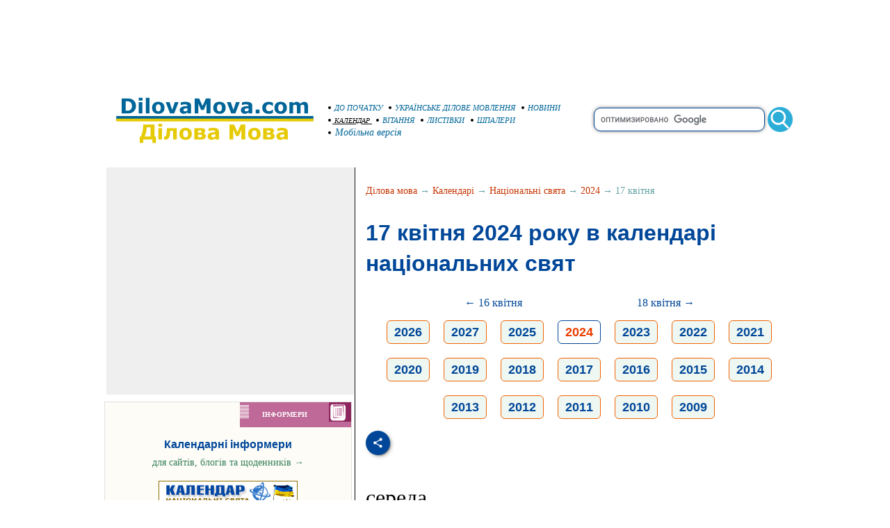

--- FILE ---
content_type: text/html; charset=WINDOWS-1251
request_url: https://www.dilovamova.com/index.php?page=142&calendar=national&month=4&day=17&year=2024
body_size: 16110
content:
<!doctype html>
<html xmlns="http://www.w3.org/1999/xhtml" prefix="og: http://ogp.me/ns#" xml:lang="uk" lang="uk">
<head>
<script>(function(w,d,s,l,i){w[l]=w[l]||[];w[l].push({'gtm.start':
new Date().getTime(),event:'gtm.js'});var f=d.getElementsByTagName(s)[0],
j=d.createElement(s),dl=l!='dataLayer'?'&l='+l:'';j.async=true;j.src=
'https://www.googletagmanager.com/gtm.js?id='+i+dl;f.parentNode.insertBefore(j,f);
})(window,document,'script','dataLayer','GTM-W8PQ6J6');</script>
<script async src="https://pagead2.googlesyndication.com/pagead/js/adsbygoogle.js?client=ca-pub-9118409649937553" crossorigin="anonymous"></script>
  <meta http-equiv="Content-Type" content="text/html; charset=windows-1251">
  <meta name="description" content="Календар національних свят минулого періоду на 2024 рік - 17 квітня, середа. Список державних днів, звичаїв і традицій, свята країн в національному календарі на квітень 2024 з аналогічними числами. Національні свята народів світу, які свята і дати національних свят в квітні по датах щорічних традицій">
  <meta name="keywords" content="17 квітень 2024 рік календар національний свята дати звичай традиція">
  <link rel="canonical" href="https://www.dilovamova.com/index.php?page=142&calendar=national&month=4&day=17&year=2024" />
  <meta property="og:title" content="17 квітня 2024 (середа) в календарі національних свят, національні свята на квітень в 2024 році, звичай, традиція, дати, державні свята і яке свято в квітні минулого періоду за традиціями" />
<meta property="og:description" content="Календар національних свят минулого періоду на 2024 рік - 17 квітня, середа. Список державних днів, звичаїв і традицій, свята країн в національному календарі на квітень 2024 з аналогічними числами...." />
<meta property="og:url" content="https://www.dilovamova.com/index.php?page=142&calendar=national&month=4&day=17&year=2024" />
<meta property="og:image" content="https://www.dilovamova.com/images/wpi.images/cg_national.jpg" />
<meta property="og:image:width" content="650" />
<meta property="og:image:height" content="325" />
<meta property="og:type" content="article" />
<meta property="og:site_name" content="DilovaMova.com — Національні свята" />
<meta property="twitter:card" content="summary_large_image" />
<meta property="twitter:url" content="https://www.dilovamova.com/index.php?page=142&calendar=national&month=4&day=17&year=2024" />
<meta property="twitter:title" content="17 квітня 2024 (середа) в календарі національних свят, національні свята на квітень в 2024 році, звичай, традиція, дати, державні свята і яке свято в квітні минулого періоду за традиціями" />
<meta property="twitter:description" content="Календар національних свят минулого періоду на 2024 рік - 17 квітня, середа. Список державних днів, звичаїв і традицій, свята країн в національному календарі на квітень 2024 з аналогічними числами...." />
<meta property="twitter:image" content="https://www.dilovamova.com/images/wpi.images/cg_national.jpg" />
<meta property="twitter:image:width" content="650" />
<meta property="twitter:image:height" content="325" />
<meta property="twitter:site" content="dilovamova_com" /><script src="https://www.dilovamova.com/images/wpi.images/jquery-latest.min.js"></script>
  <meta name="Creation_Date" content="2026-01-18 14:52:44">
  <link rel="alternate" media="only screen and (max-width: 640px)" href="https://m.dilovamova.com/index.php?page=142&calendar=national&month=4&day=17&year=2024" >
  <meta name="viewport" content="width=device-width, initial-scale=1.0">
  <link rel="icon" href="https://www.dilovamova.com/favicon.ico" type="image/x-icon" /><link rel="shortcut icon" href="https://www.dilovamova.com/favicon.ico" type="image/ico" />
  <meta name="generator" content="WEBplus.INFO 2.01">
  <title>17 квітня 2024 (середа) в календарі національних свят, національні свята на квітень в 2024 році, звичай, традиція, дати, державні свята і яке свято в квітні минулого періоду за традиціями</title>
  
<style>

.stl257{PADDING-BOTTOM: 0px; BACKGROUND-COLOR: #ffffff; MARGIN: 0px; PADDING-LEFT: 0px; PADDING-RIGHT: 0px; PADDING-TOP: 0px}


img {border: 0;}
A.selector165 {color: #006699;font-family: Verdana;font-size: 11px;font-style: italic;text-decoration: none;}A.selector165:HOVER {text-decoration: underline}
A.selector166 {color: #000000;font-family: Verdana;font-size: 10px;font-style: italic;text-decoration: underline}
.ads980x120{width: 980px;height: 120px;}
.sfhi{border: 1px solid #004799;width: 240px;border-radius: 10px;font-size: 15px;font-family: Arial, Helvetica, sans-serif;height: 30px;box-shadow: 0 0 5px rgba(0,0,0,0.5);vertical-align: middle;}
.sfhh{display: none;position:absolute;z-index: 989;background-color: #ffffff;text-align: left;border-bottom: 1px solid #004799;border-left: 1px solid #004799;border-right: 1px solid #004799;border-radius: 0px 0px 10px 10px;padding: 10px;list-style: none;top: 20px;right: 40px;width: 224px;font-family: Arial, Helvetica, sans-serif;font-size: 16px;box-shadow: 0 0 5px rgba(0,0,0,0.5);}
.ash{text-decoration: none;color:#4778af;display: block;padding: 10px 0px;}
.ash:hover{background-color: #f9ffa1;color:#004799;text-decoration: none;}
.lsh{border-bottom: 1px solid #004799;}
.sfhb{width: 36px;height: 36px;border: none;background: url(images/wpi.images/sb.gif) no-repeat 50% 50%;vertical-align: middle;}
.hY{font-family:Arial;font-size:18px;padding: 5px 10px 5px 10px;margin:10px;border: 1px solid #f46200;border-radius: 6px;text-align: center;display: inline-block;background-color:#EEF7F2;font-weight: bold;}
a.aY{color:#004799;text-decoration:none}
a.aY:hover{text-decoration:underline}
a.aM{color:#100f0e;text-decoration:none}
a.aM:hover{text-decoration:underline}
.iCG{max-width:100%;max-height:100%;padding: 3px 10px 0px 0px;margin-right:10px;FLOAT:left;}
.tCG{font-family:Verdana;font-size:16px;line-height: 24px;margin-top: 20px}
.h2CG{FONT-FAMILY: arial;FONT-SIZE: 20px;COLOR: #004799;margin: 0px 0px 0px 0px;line-height: 36px;}
.lCG{font-family:Verdana;font-size:16px;line-height: 28px;font-weight: bold;padding: 7px 15px 0px 0px;}
.lCGi{margin: 25px 0px 0px 0px;padding: 7px 15px 0px 0px;font-weight: 100;font-size: 32px;font-family:Verdana;line-height: 44px;}
.lCGs{font-family:Verdana;font-size:16px;line-height: 24px;padding: 20px 15px 0px 0px;text-align: right;}
a.lCGd{color:#c53503;font-weight: 100;text-decoration:none}
a.lCGd:hover{text-decoration:underline}
.lCGdw{font-weight: 100;}
.WPIsticky{position:fixed;z-index:auto;}
.WPIstop{position: relative;z-index:101;}
.gab1{background-color: #efefef;font-family:verdana;font-size:11px;margin-left:13px;width:356px;padding:0;border-spacing:0;border-width:0;}
.gab4{padding:20px 10px;}
a.WGI{FONT-SIZE: 14px;color: #378058;text-decoration: none;}
a.WGI:hover{text-decoration: underline;}
.social{display: flex;justify-content: center;align-items: center;}
.social input{display: none;}
.social__btn{width: 50px;height: 50px;border-radius: 50%;background: #004799;cursor: pointer;box-shadow: 3px 3px 8px rgba(0, 0, 0, 0.3);z-index: 2;}
.social__btn:active{box-shadow: 1px 1px 2px rgba(0, 0, 0, 1);}
.social__img{background-repeat: no-repeat;background-position: center;background-image: url("data:image/svg+xml;charset=utf8,%3Csvg%20xmlns='http://www.w3.org/2000/svg'%20width='24'%20height='24'%20viewBox='0%200%2024%2024'%3E%3Cpath%20d='M18%2016.08c-.76%200-1.44.3-1.96.77L8.91%2012.7c.05-.23.09-.46.09-.7s-.04-.47-.09-.7l7.05-4.11c.54.5%201.25.81%202.04.81%201.66%200%203-1.34%203-3s-1.34-3-3-3-3%201.34-3%203c0%20.24.04.47.09.7L8.04%209.81C7.5%209.31%206.79%209%206%209c-1.66%200-3%201.34-3%203s1.34%203%203%203c.79%200%201.5-.31%202.04-.81l7.12%204.16c-.05.21-.08.43-.08.65%200%201.61%201.31%202.92%202.92%202.92%201.61%200%202.92-1.31%202.92-2.92s-1.31-2.92-2.92-2.92z'%20fill='white'/%3E%3C/svg%3E");}
.social_link{width: 40px;height: 40px;border-radius: 50%;box-shadow: 2px 2px 5px rgba(0, 0, 0, 0.3);transition: 0.3s;text-decoration: none;position: absolute;}
.facebook{background: #4267b2;}
.facebook_img{background-repeat: no-repeat;background-position: center;background-image: url("data:image/svg+xml;charset=utf8,%3Csvg%20width='42'%20height='42'%20viewBox='0%200%20100%20100'%20fill='none'%20xmlns='http://www.w3.org/2000/svg'%3E%3Cpath%20d='M45.4617%2025.8328C47.6106%2023.7911%2050.6527%2023.0971%2053.5357%2023.0167C56.5787%2022.99%2059.6217%2023.0033%2062.6638%2023.0033C62.6772%2026.2196%2062.6772%2029.4224%2062.6638%2032.6387C60.7024%2032.6387%2058.7268%2032.6387%2056.7654%2032.6387C55.5239%2032.5583%2054.2431%2033.5059%2054.0163%2034.7474C53.9895%2036.8963%2054.0029%2039.0444%2054.0029%2041.1933C56.8851%2041.2067%2059.7681%2041.1933%2062.6504%2041.2067C62.4369%2044.3157%2062.0502%2047.4123%2061.5964%2050.482C59.0474%2050.5088%2056.4983%2050.482%2053.9493%2050.4954C53.9225%2059.6636%2053.9627%2068.8184%2053.9359%2077.9874C50.1454%2078.0008%2046.3691%2077.9741%2042.5786%2078.0008C42.5116%2068.8326%2042.5786%2059.6644%2042.5384%2050.4954C40.6967%2050.482%2038.8417%2050.5088%2037%2050.482C37.0134%2047.3989%2037%2044.3166%2037%2041.2468C38.8417%2041.22%2040.6967%2041.2468%2042.5384%2041.2334C42.592%2038.2441%2042.4848%2035.2413%2042.592%2032.2519C42.7929%2029.8636%2043.687%2027.4744%2045.4617%2025.8328Z'%20fill='white'/%3E%3C/svg%3E");}
.social input:checked ~ .facebook{transform: translate(0,-65px);}
.telegram{background: #0088cc;}
.telegram_img{background-repeat: no-repeat;background-position: center;background-image: url("data:image/svg+xml;charset=utf8,%3Csvg%20width='42'%20height='42'%20viewBox='0%200%20100%20100'%20fill='none'%20xmlns='http://www.w3.org/2000/svg'%3E%3Cpath%20d='M70.7373%2029.3678C70.7373%2029.3678%2075.3626%2027.5643%2074.9772%2031.9444C74.8487%2033.748%2073.6924%2040.0605%2072.793%2046.8883L69.7094%2067.1142C69.7094%2067.1142%2069.4525%2070.0772%2067.1398%2070.5925C64.827%2071.1078%2061.3581%2068.789%2060.7156%2068.2736C60.2017%2067.8872%2051.0795%2062.0899%2047.8674%2059.2557C46.968%2058.4828%2045.9401%2056.9368%2047.9958%2055.1332L61.4866%2042.2506C63.0284%2040.7047%2064.5701%2037.0975%2058.146%2041.4776L40.1585%2053.7162C40.1585%2053.7162%2038.1027%2055.0044%2034.2483%2053.845L25.8969%2051.2685C25.8969%2051.2685%2022.8133%2049.3361%2028.0811%2047.4036C40.9294%2041.3487%2056.7328%2035.165%2070.7373%2029.3678Z'%20fill='white'/%3E%3C/svg%3E");}
.social input:checked ~ .telegram{transform: translate(60px,-30px);transition-delay: 0.1s;}
.linkedin{background: #FFFFFF;}
.linkedin_img{background-repeat: no-repeat;background-position: center;background-image: url("data:image/svg+xml;charset=utf8,%3Csvg%20width='42'%20height='42'%20viewBox='0%200%20100%20100'%20fill='none'%20xmlns='http://www.w3.org/2000/svg'%3E%3Cpath%20fill-rule='evenodd'%20clip-rule='evenodd'%20d='M50%20100C77.6142%20100%20100%2077.6142%20100%2050C100%2022.3858%2077.6142%200%2050%200C22.3858%200%200%2022.3858%200%2050C0%2077.6142%2022.3858%20100%2050%20100ZM68.8607%2062V46.5239C68.8607%2038.2341%2064.4341%2034.3762%2058.5277%2034.3762C53.7617%2034.3762%2051.6325%2036.9994%2050.4401%2038.836V35.0105H41.4662C41.5869%2037.544%2041.4662%2062%2041.4662%2062H50.4416V46.9274C50.4416%2046.1204%2050.5027%2045.3171%2050.7395%2044.7401C51.3889%2043.1261%2052.8642%2041.4577%2055.3433%2041.4577C58.5903%2041.4577%2059.8883%2043.9331%2059.8883%2047.5602V62H68.8607ZM50.4401%2038.836V38.9235H50.3812C50.3902%2038.9091%2050.4007%2038.894%2050.4113%2038.8787C50.4212%2038.8643%2050.4313%2038.8499%2050.4401%2038.836ZM27%2026.6627C27%2024.0138%2029.0078%2022%2032.0783%2022C35.1495%2022%2037.0366%2024.0138%2037.0954%2026.6627C37.0954%2029.2535%2035.1495%2031.3284%2032.0194%2031.3284H31.9598C28.9504%2031.3284%2027%2029.2535%2027%2026.6627ZM36.5048%2062H27.5332V35.0105H36.5048V62Z'%20fill='%23665cac'/%3E%3C/svg%3E");}
.social input:checked ~ .linkedin{transform: translate(60px,30px);transition-delay: 0.2s;}
.twitter{background: #1da1f2;}
.twitter_img{background-repeat: no-repeat;background-position: center;background-image: url("data:image/svg+xml;charset=utf8,%3Csvg%20width='42'%20height='42'%20viewBox='0%200%20100%20100'%20fill='none'%20xmlns='http://www.w3.org/2000/svg'%3E%3Cpath%20d='M75%2034.773C73.1815%2035.6819%2071.1367%2036.1367%2069.0911%2036.3637C71.1367%2035%2072.7274%2033.1823%2073.6363%2030.6819C71.5907%2031.8185%2069.5452%2032.7274%2067.0456%2033.1815C65.227%2031.1359%2062.5004%2030%2059.546%2030C53.8641%2030%2049.3189%2034.5452%2049.3189%2040.227C49.3189%2041.1359%2049.3189%2041.8177%2049.546%2042.4996C41.1367%2042.0448%2033.6371%2037.9544%2028.4101%2031.8177C27.5012%2033.4085%2027.0464%2034.9992%2027.0464%2037.0448C27.0464%2040.6811%2028.8649%2043.6355%2031.5915%2045.454C30.0008%2045.454%2028.4101%2044.9992%2027.0464%2044.0903V44.3174C27.0464%2049.3174%2030.4556%2053.4085%2035.2278%2054.3174C34.3189%2054.5444%2033.4093%2054.7722%2032.5004%2054.7722C31.8185%2054.7722%2031.1367%2054.7722%2030.6819%2054.5452C32.0456%2058.6363%2035.6819%2061.5907%2040.227%2061.5907C36.8177%2064.3181%2032.2726%2065.9089%2027.4996%2065.9089C26.5907%2065.9089%2025.9089%2065.9089%2025%2065.6819C29.5452%2068.6363%2034.773%2070.227%2040.6819%2070.227C59.5452%2070.227%2069.7722%2054.773%2069.7722%2041.1367V39.773C72.0456%2038.6363%2073.6363%2036.8185%2075%2034.773Z'%20fill='white'/%3E%3C/svg%3E");}
.social input:checked ~ .twitter{transform: translate(0,65px);transition-delay: 0.3s;}
.viber{background: #ffffff;}
.viber_img{background-repeat: no-repeat;background-position: center;background-image: url("data:image/svg+xml;charset=utf8,%3Csvg%20width='42'%20height='42'%20viewBox='0%200%20100%20100'%20fill='none'%20xmlns='http://www.w3.org/2000/svg'%3E%3Cpath%20fill-rule='evenodd'%20clip-rule='evenodd'%20d='M50%20100C77.6142%20100%20100%2077.6142%20100%2050C100%2022.3858%2077.6142%200%2050%200C22.3858%200%200%2022.3858%200%2050C0%2077.6142%2022.3858%20100%2050%20100ZM69.546%2028.8203C68.2422%2027.6357%2062.6144%2024.0996%2050.8718%2024.0484C50.8718%2024.0484%2036.9668%2023.1348%2030.2169%2029.2487C26.4601%2032.958%2025.1945%2038.474%2025.0557%2045.2053C25.0511%2045.429%2025.0458%2045.6594%2025.0404%2045.8961C24.8835%2052.7808%2024.6071%2064.9095%2036.5105%2068.2164C36.5105%2068.2164%2036.4621%2077.763%2036.4565%2078.6021C36.4565%2079.1888%2036.5496%2079.5902%2036.8849%2079.6731C37.1261%2079.7318%2037.4874%2079.607%2037.7947%2079.3006C39.7635%2077.3234%2046.0664%2069.7195%2046.0664%2069.7195C54.5234%2070.2718%2061.2519%2068.602%2061.9755%2068.3654C62.1459%2068.3107%2062.3912%2068.2535%2062.6964%2068.1823L62.6965%2068.1823C65.4481%2067.5407%2073.0657%2065.7647%2074.4715%2054.4092C76.0854%2041.4057%2073.8783%2032.5296%2069.546%2028.8203ZM48.6642%2031.509C48.6677%2031.0078%2049.0769%2030.6044%2049.5781%2030.6078C54.1635%2030.6398%2058.0456%2032.1675%2061.1618%2035.2053C64.3079%2038.2723%2065.8583%2042.4441%2065.8976%2047.6085C65.9014%2048.1097%2065.4982%2048.5191%2064.997%2048.5229C64.4958%2048.5267%2064.0864%2048.1235%2064.0826%2047.6223C64.0461%2042.8319%2062.622%2039.1636%2059.8948%2036.505C57.1377%2033.8173%2053.7154%2032.4518%2049.5654%2032.4229C49.0642%2032.4194%2048.6607%2032.0102%2048.6642%2031.509ZM51.0378%2034.441C50.4043%2034.3946%2049.8532%2034.8705%2049.8069%2035.504C49.7605%2036.1374%2050.2365%2036.6885%2050.8699%2036.7348C53.7875%2036.9484%2055.9373%2037.9195%2057.4673%2039.5893C59.0081%2041.273%2059.7712%2043.3729%2059.7148%2045.9776C59.7011%2046.6125%2060.2047%2047.1384%2060.8397%2047.1522C61.4747%2047.1659%2062.0005%2046.6623%2062.0143%2046.0273C62.0821%2042.8952%2061.1459%2040.2022%2059.164%2038.0365L59.1636%2038.0361C57.1547%2035.8432%2054.4061%2034.6875%2051.0378%2034.441ZM52.194%2038.8947C51.6934%2038.8686%2051.2665%2039.2532%2051.2404%2039.7537C51.2143%2040.2542%2051.5989%2040.6812%2052.0994%2040.7073C53.4339%2040.7769%2054.3224%2041.1653%2054.8987%2041.7611C55.4791%2042.3613%2055.8626%2043.2957%2055.9321%2044.697C55.9569%2045.1976%2056.3829%2045.5833%2056.8835%2045.5585C57.384%2045.5336%2057.7697%2045.1077%2057.7449%2044.6071C57.6617%2042.9296%2057.1868%2041.5161%2056.2033%2040.4993C55.2156%2039.478%2053.8346%2038.9803%2052.194%2038.8947ZM53.9988%2054.5284C53.4046%2055.2604%2052.301%2055.1673%2052.301%2055.1673C44.2352%2053.1082%2042.0765%2044.938%2042.0765%2044.938C42.0765%2044.938%2041.9796%2043.8345%2042.7153%2043.2403L44.1728%2042.0818C44.8955%2041.5249%2045.3564%2040.1736%2044.6207%2038.854C44.0564%2037.8634%2043.4429%2036.9017%2042.7824%2035.9726C42.1407%2035.0962%2040.646%2033.3016%2040.6404%2033.2961C39.9196%2032.4458%2038.8598%2032.2484%2037.7423%2032.8304C37.7389%2032.8304%2037.7342%2032.8319%2037.7298%2032.8334C37.7256%2032.8347%2037.7217%2032.836%2037.719%2032.836C36.6075%2033.4764%2035.6052%2034.29%2034.75%2035.2462C34.7471%2035.252%2034.7442%2035.2548%2034.7413%2035.2576C34.7386%2035.2601%2034.736%2035.2627%2034.7333%2035.2676C34.0429%2036.1008%2033.6477%2036.9175%2033.5478%2037.7178C33.527%2037.8358%2033.5198%2037.9558%2033.5263%2038.0754C33.5226%2038.4288%2033.5764%2038.7805%2033.6856%2039.1166L33.7238%2039.1427C34.0721%2040.3794%2034.9437%2042.4394%2036.838%2045.874C37.9215%2047.8606%2039.171%2049.7519%2040.5734%2051.5278C41.276%2052.418%2042.029%2053.2672%2042.8289%2054.0712L42.8577%2054.1001L42.8578%2054.1002C42.8767%2054.1193%2042.8954%2054.1383%2042.9146%2054.1568L43.0003%2054.2425L43.086%2054.3282L43.1716%2054.4139C43.9756%2055.2138%2044.8248%2055.9669%2045.715%2056.6694C47.4911%2058.072%2049.3828%2059.3216%2051.3698%2060.4048C54.8034%2062.2991%2056.8653%2063.1707%2058.1001%2063.519L58.1262%2063.5572C58.4623%2063.6667%2058.8139%2063.7208%2059.1674%2063.7174C59.2871%2063.7232%2059.407%2063.7157%2059.525%2063.6951C60.3265%2063.6001%2061.1427%2063.2055%2061.9734%2062.5114C61.9763%2062.5098%2061.9784%2062.5082%2061.9801%2062.5066C61.9813%2062.5055%2061.9823%2062.5045%2061.9834%2062.5034C61.9862%2062.5005%2061.9889%2062.4975%2061.9948%2062.4946C62.9509%2061.6392%2063.7648%2060.637%2064.4059%2059.5257C64.4059%2059.523%2064.4069%2059.5191%2064.408%2059.5151L64.4081%2059.5149L64.4081%2059.5147C64.4093%2059.5103%2064.4105%2059.5057%2064.4105%2059.5024C64.9926%2058.3849%2064.7952%2057.3251%2063.9402%2056.6033C63.9391%2056.6033%2063.8694%2056.5459%2063.7514%2056.4486C63.2668%2056.0494%2061.9684%2054.9796%2061.2637%2054.4614C60.3355%2053.8009%2059.3747%2053.1874%2058.3851%2052.623C57.0646%2051.8873%2055.7161%2052.3483%2055.1573%2053.071L53.9988%2054.5284Z'%20fill='%23665cac'/%3E%3C/svg%3E");}
.social input:checked ~ .viber{transform: translate(-60px,30px);transition-delay: 0.4s;}
.whatsapp{background: #ffffff;}
.whatsapp_img{background-repeat: no-repeat;background-position: center;background-image: url("data:image/svg+xml;charset=utf8,%3Csvg%20width='42'%20height='42'%20viewBox='0%200%20100%20100'%20fill='none'%20xmlns='http://www.w3.org/2000/svg'%3E%3Cpath%20fill-rule='evenodd'%20clip-rule='evenodd'%20d='M50%20100C77.6142%20100%20100%2077.6142%20100%2050C100%2022.3858%2077.6142%200%2050%200C22.3858%200%200%2022.3858%200%2050C0%2077.6142%2022.3858%20100%2050%20100ZM69.7626%2028.9928C64.6172%2023.841%2057.7739%2021.0027%2050.4832%2021C35.4616%2021%2023.2346%2033.2252%2023.2292%2048.2522C23.2274%2053.0557%2024.4823%2057.7446%2026.8668%2061.8769L23%2076L37.4477%2072.2105C41.4282%2074.3822%2045.9107%2075.5262%2050.4714%2075.528H50.4823C65.5029%2075.528%2077.7299%2063.301%2077.7363%2048.2749C77.7408%2040.9915%2074.9089%2034.1446%2069.7626%2028.9928ZM50.4841%2070.9246H50.475C46.4099%2070.9228%2042.4231%2069.8306%2038.9455%2067.7671L38.118%2067.2761L29.5441%2069.525L31.8322%2061.1658L31.2938%2060.3082C29.0266%2056.7015%2027.8289%2052.5337%2027.8308%2048.2531C27.8353%2035.7633%2037.9979%2025.6025%2050.4923%2025.6025C56.5426%2025.6043%2062.23%2027.9642%2066.5069%2032.2457C70.7839%2036.5272%2073.1374%2042.2183%2073.1356%2048.2713C73.131%2060.7629%2062.9693%2070.9246%2050.4841%2070.9246ZM62.9086%2053.9588C62.2274%2053.6178%2058.8799%2051.9708%2058.2551%2051.7435C57.6313%2051.5161%2057.1766%2051.4024%2056.7228%2052.0845C56.269%2052.7666%2054.964%2054.2998%2054.5666%2054.7545C54.1692%2055.2092%2053.7718%2055.2656%2053.0915%2054.9246C52.9802%2054.8688%2052.8283%2054.803%2052.6409%2054.7217L52.6406%2054.7216C51.6816%2054.3056%2049.7905%2053.4855%2047.6151%2051.5443C45.5907%2049.7382%2044.2239%2047.5084%2043.8265%2046.8272C43.4291%2046.1452%2043.7837%2045.7769%2044.1248%2045.4376C44.3292%2045.2338%2044.564%2044.9478%2044.7987%2044.662C44.9157%2044.5194%2045.0328%2044.3768%2045.146%2044.2445C45.4345%2043.9075%2045.56%2043.6516%2045.7302%2043.3049C45.7607%2043.2427%2045.7926%2043.1776%2045.8272%2043.1087C46.0545%2042.654%2045.9409%2042.2565%2045.7708%2041.9155C45.6572%2041.6877%2045.0118%2040.1167%2044.4265%2038.6923C44.1355%2037.984%2043.8594%2037.3119%2043.671%2036.8592C43.1828%2035.687%2042.6883%2035.69%2042.2913%2035.6924C42.2386%2035.6928%2042.1876%2035.6931%2042.1386%2035.6906C41.7421%2035.6706%2041.2874%2035.667%2040.8336%2035.667C40.3798%2035.667%2039.6423%2035.837%2039.0175%2036.5191C38.9773%2036.5631%2038.9323%2036.6111%2038.8834%2036.6633L38.8831%2036.6637C38.1735%2037.4213%2036.634%2039.0648%2036.634%2042.2002C36.634%2045.544%2039.062%2048.7748%2039.4124%2049.2411L39.415%2049.2444C39.4371%2049.274%2039.4767%2049.3309%2039.5333%2049.4121C40.3462%2050.5782%2044.6615%2056.7691%2051.0481%2059.5271C52.6732%2060.2291%2053.9409%2060.6475%2054.9303%2060.9612C56.5618%2061.4796%2058.046%2061.4068%2059.22%2061.2313C60.5286%2061.0358%2063.2487%2059.5844%2063.8161%2057.9938C64.3836%2056.4033%2064.3836%2055.0392%2064.2136%2054.7554C64.0764%2054.5258%2063.7545%2054.3701%2063.2776%2054.1395L63.2775%2054.1394C63.1632%2054.0842%2063.0401%2054.0247%2062.9086%2053.9588Z'%20fill='%2325d366'/%3E%3C/svg%3E");}
.social input:checked ~ .whatsapp{transform: translate(-60px,-30px);transition-delay: 0.5s;}
a{color:#006699;text-decoration:none}
a:hover{text-decoration:underline}
.stl247{MARGIN-TOP: 25px}
</style>

</head>

<BODY class=stl257><noscript><iframe src="https://www.googletagmanager.com/ns.html?id=GTM-W8PQ6J6" height="0" width="0" style="display:none;visibility:hidden"></iframe></noscript>


<table style='padding:0;border-spacing:0;border-width:0;margin-left:auto;margin-right:auto;width:1000px;'><tr><td style='padding:0;text-align:center;'>
<script async src="https://pagead2.googlesyndication.com/pagead/js/adsbygoogle.js?client=ca-pub-9118409649937553" crossorigin="anonymous"></script>
<!-- 980x120-dilovamova -->
<ins class="adsbygoogle ads980x120"
     style="display:inline-block;width:980px;height:120px"
     data-ad-client="ca-pub-9118409649937553"
     data-ad-slot="7643858493"></ins>
<script>
(adsbygoogle = window.adsbygoogle || []).push({});
</script></td></tr></table>

<TABLE style="padding:0;border-spacing:0;border-width:0;margin-left:auto;margin-right:auto;width:1000px;">
<TBODY>
<TR>
<TD style="padding:0;width:330px;"><A href="//www.dilovamova.com"><IMG height=93 alt="Українське ділове мовлення" src="data:image/svg+xml;charset=utf8,%3Csvg%20xmlns='http://www.w3.org/2000/svg'%20width='1080'%20height='314'%20viewBox='0%20-0.1%201080%20314'%3E%3Cpath%20fill='%23FFF'%20d='M0%200h1080v313.9H0z'/%3E%3Cpath%20fill='%23006598'%20d='M187.4%2096.3c0%206.8-1.6%2012.9-4.7%2018.3s-7%209.5-11.8%2012.4c-3.6%202.2-7.5%203.7-11.7%204.5-4.3.9-9.3%201.3-15.1%201.3h-25.8V59.6h26.5c6%200%2011.1.5%2015.4%201.5%204.3%201%207.9%202.4%2010.9%204.2%205%203.1%209%207.2%2011.9%2012.5%203%205.3%204.4%2011.4%204.4%2018.5zm-19.5-.2c0-4.8-.9-8.9-2.6-12.3-1.8-3.4-4.5-6.1-8.3-8-1.9-1-3.9-1.6-5.9-1.9-2-.4-5-.5-9.1-.5h-4.8v45.8h4.8c4.5%200%207.8-.2%209.9-.6%202.1-.4%204.1-1.2%206.1-2.2%203.4-2%206-4.6%207.6-7.9%201.5-3.5%202.3-7.5%202.3-12.4zm50.6%2036.7h-17.7V77.6h17.7v55.2zm.5-63h-18.7V56.3H219v13.5zm33.9%2063h-17.7V56.3h17.7v76.5zm73.1-27.6c0%209.1-2.6%2016.2-7.9%2021.4-5.3%205.2-12.7%207.8-22.3%207.8-9.6%200-17-2.6-22.3-7.8-5.3-5.2-7.9-12.4-7.9-21.4%200-9.1%202.7-16.3%208-21.5%205.3-5.2%2012.7-7.8%2022.2-7.8%209.6%200%2017.1%202.6%2022.3%207.9%205.3%205.2%207.9%2012.3%207.9%2021.4zm-21.8%2013.4c1.2-1.4%202-3.1%202.6-5.1.6-2%20.9-4.7.9-8.2%200-3.2-.3-6-.9-8.1-.6-2.2-1.4-3.9-2.5-5.3-1-1.3-2.3-2.3-3.8-2.8-1.5-.6-3.1-.8-4.8-.8-1.7%200-3.2.2-4.5.7-1.3.5-2.6%201.4-3.8%202.8-1.1%201.3-1.9%203-2.6%205.2-.6%202.2-1%205-1%208.4%200%203%20.3%205.6.8%207.8.6%202.2%201.4%204%202.5%205.3%201%201.3%202.3%202.2%203.8%202.8%201.5.6%203.1.9%205%20.9%201.6%200%203.1-.3%204.6-.8%201.5-.6%202.7-1.5%203.7-2.8zm90-41l-21.3%2055.2h-20l-21.1-55.2h18.7l12.8%2037.9%2012.6-37.9h18.3zm43.2%2040.8v-11.5c-2.4.2-5%20.5-7.8.8-2.8.4-4.9.8-6.3%201.2-1.8.6-3.1%201.4-4%202.4-.9%201.1-1.4%202.5-1.4%204.2%200%201.1.1%202.1.3%202.8.2.7.7%201.4%201.5%202.1.8.7%201.6%201.1%202.7%201.4%201%20.3%202.7.5%204.9.5%201.8%200%203.6-.4%205.4-1.1%201.8-.7%203.4-1.6%204.7-2.8zm0%208.5c-.9.7-2.1%201.6-3.5%202.6s-2.7%201.8-4%202.4c-1.7.8-3.5%201.4-5.4%201.7-1.9.4-3.9.6-6.1.6-5.2%200-9.6-1.6-13.2-4.9-3.5-3.3-5.3-7.4-5.3-12.4%200-4%20.9-7.3%202.7-9.9%201.8-2.6%204.4-4.6%207.7-6.1s7.3-2.5%2012.2-3.1c4.8-.6%209.9-1.1%2015.1-1.4v-.3c0-3-1.2-5.1-3.7-6.3-2.5-1.2-6.2-1.7-11-1.7-2.9%200-6%20.5-9.3%201.5-3.3%201-5.7%201.8-7.1%202.4h-1.6V78.8c1.9-.5%204.9-1.1%209.1-1.7%204.2-.7%208.4-1%2012.6-1%2010.1%200%2017.3%201.5%2021.8%204.6%204.5%203.1%206.7%207.9%206.7%2014.6v37.5h-17.5l-.2-5.9zm111.5%205.9h-18.8v-49l-13.6%2031.8h-13L490%2083.8v49h-17.8V59.6h21.9l16.5%2036.7L527%2059.6h21.9v73.2zm74.1-27.6c0%209.1-2.6%2016.2-7.9%2021.4-5.3%205.2-12.7%207.8-22.3%207.8-9.6%200-17-2.6-22.3-7.8-5.3-5.2-7.9-12.4-7.9-21.4%200-9.1%202.7-16.3%208-21.5%205.3-5.2%2012.7-7.8%2022.2-7.8%209.6%200%2017.1%202.6%2022.3%207.9%205.3%205.2%207.9%2012.3%207.9%2021.4zm-21.8%2013.4c1.2-1.4%202-3.1%202.6-5.1.6-2%20.9-4.7.9-8.2%200-3.2-.3-6-.9-8.1-.6-2.2-1.4-3.9-2.5-5.3-1-1.3-2.3-2.3-3.8-2.8-1.5-.6-3.1-.8-4.8-.8-1.7%200-3.2.2-4.5.7-1.3.5-2.6%201.4-3.8%202.8-1.1%201.3-1.9%203-2.6%205.2-.6%202.2-1%205-1%208.4%200%203%20.3%205.6.8%207.8.6%202.2%201.4%204%202.5%205.3%201%201.3%202.3%202.2%203.8%202.8%201.5.6%203.1.9%205%20.9%201.6%200%203.1-.3%204.6-.8%201.5-.6%202.7-1.5%203.7-2.8zm90-41l-21.3%2055.2h-20l-21.1-55.2h18.7l12.8%2037.9%2012.6-37.9h18.3zm43.2%2040.8v-11.5c-2.4.2-5%20.5-7.8.8-2.8.4-4.9.8-6.3%201.2-1.8.6-3.1%201.4-4%202.4-.9%201.1-1.4%202.5-1.4%204.2%200%201.1.1%202.1.3%202.8.2.7.7%201.4%201.5%202.1.8.7%201.6%201.1%202.7%201.4%201%20.3%202.7.5%204.9.5%201.8%200%203.6-.4%205.4-1.1%201.7-.7%203.3-1.6%204.7-2.8zm0%208.5c-.9.7-2.1%201.6-3.5%202.6s-2.7%201.8-4%202.4c-1.7.8-3.5%201.4-5.4%201.7-1.9.4-3.9.6-6.1.6-5.2%200-9.6-1.6-13.2-4.9-3.5-3.3-5.3-7.4-5.3-12.4%200-4%20.9-7.3%202.7-9.9%201.8-2.6%204.4-4.6%207.7-6.1s7.3-2.5%2012.2-3.1c4.8-.6%209.9-1.1%2015.1-1.4v-.3c0-3-1.2-5.1-3.7-6.3-2.5-1.2-6.2-1.7-11-1.7-2.9%200-6%20.5-9.3%201.5-3.3%201-5.7%201.8-7.1%202.4h-1.6V78.8c1.9-.5%204.9-1.1%209.1-1.7%204.2-.7%208.4-1%2012.6-1%2010.1%200%2017.3%201.5%2021.8%204.6%204.5%203.1%206.7%207.9%206.7%2014.6v37.5h-17.5l-.2-5.9zm52.8%205.9h-18.4v-19.3h18.4v19.3zm46.1%201.5c-4.8%200-9.2-.6-13.2-1.7s-7.4-2.9-10.4-5.3c-2.9-2.4-5.2-5.4-6.8-9-1.6-3.6-2.4-7.9-2.4-12.8%200-5.1.9-9.6%202.6-13.3%201.7-3.7%204.1-6.8%207.2-9.3%203-2.3%206.4-4%2010.3-5.1%203.9-1.1%207.9-1.6%2012.1-1.6%203.8%200%207.2.4%2010.4%201.2%203.2.8%206.1%201.9%208.9%203.2v15.1h-2.5c-.7-.6-1.5-1.3-2.5-2.1s-2.2-1.6-3.6-2.3c-1.3-.7-2.8-1.3-4.4-1.8-1.6-.5-3.5-.7-5.6-.7-4.7%200-8.4%201.5-10.9%204.5s-3.8%207.1-3.8%2012.2c0%205.3%201.3%209.3%203.9%2012.1%202.6%202.8%206.3%204.1%2011.1%204.1%202.2%200%204.2-.3%206-.8%201.8-.5%203.3-1.1%204.4-1.8%201.1-.7%202.1-1.3%203-2.1s1.6-1.4%202.4-2.1h2.5V130c-2.8%201.3-5.7%202.3-8.7%203.1-3%20.8-6.3%201.2-10%201.2zm86.8-29.1c0%209.1-2.6%2016.2-7.9%2021.4-5.3%205.2-12.7%207.8-22.3%207.8-9.6%200-17-2.6-22.3-7.8-5.3-5.2-7.9-12.4-7.9-21.4%200-9.1%202.7-16.3%208-21.5%205.3-5.2%2012.7-7.8%2022.2-7.8%209.6%200%2017.1%202.6%2022.3%207.9%205.3%205.2%207.9%2012.3%207.9%2021.4zm-21.7%2013.4c1.2-1.4%202-3.1%202.6-5.1s.9-4.7.9-8.2c0-3.2-.3-6-.9-8.1-.6-2.2-1.4-3.9-2.5-5.3-1-1.3-2.3-2.3-3.8-2.8-1.5-.6-3.1-.8-4.8-.8-1.7%200-3.2.2-4.5.7-1.3.5-2.6%201.4-3.8%202.8-1.1%201.3-1.9%203-2.6%205.2-.6%202.2-1%205-1%208.4%200%203%20.3%205.6.8%207.8.6%202.2%201.4%204%202.5%205.3%201%201.3%202.3%202.2%203.8%202.8%201.5.6%203.1.9%205%20.9%201.6%200%203.1-.3%204.6-.8%201.4-.6%202.7-1.5%203.7-2.8zm88.4-24.9v39.1H969v-27.6c0-2.7-.1-5-.2-6.8-.1-1.9-.5-3.4-1.1-4.6-.6-1.2-1.5-2-2.7-2.6-1.2-.5-2.9-.8-5-.8-1.7%200-3.4.4-5.1%201.1-1.6.7-3.1%201.4-4.4%202.2v39.1h-17.7V77.6h17.7v6.1c3-2.4%206-4.3%208.7-5.6%202.8-1.3%205.9-2%209.2-2%203.6%200%206.8.8%209.6%202.4%202.8%201.6%205%204%206.5%207.1%203.5-3%207-5.3%2010.3-7%203.3-1.7%206.6-2.5%209.8-2.5%206%200%2010.5%201.8%2013.6%205.3%203.1%203.6%204.6%208.7%204.6%2015.4v35.9H1005v-27.6c0-2.7-.1-5-.2-6.9-.1-1.9-.5-3.4-1.1-4.6-.6-1.2-1.4-2-2.6-2.6-1.2-.5-2.9-.8-5.1-.8-1.5%200-2.9.3-4.3.8-1.2.6-2.9%201.5-4.9%202.7z'/%3E%3Cpath%20fill='%23E6CA05'%20d='M284.5%20276.1h-17.3V259h-44.4v17.1h-17.3v-31h5.5c3.8-7.9%206.7-16.9%208.7-26.9%202-10%203-20.7%203-32h54.6v58.9h7.2v31zm-26.1-31v-44.8h-18.3c-.6%208.9-1.9%2017.1-3.9%2024.7-2%207.5-4.4%2014.3-7.2%2020.1h29.4zm55.6%2014.2h-17.7v-55.2H314v55.2zm.5-63h-18.7v-13.4h18.7v13.4zm70.9%2063h-17.7v-42.8h-14.6c-.1%202.5-.2%204.4-.2%205.7-.1%201.4-.1%202.9-.2%204.7-.2%205.3-.7%209.6-1.3%2012.9-.7%203.3-1.5%206-2.5%208.1-1%202.1-2%203.8-3.2%205.1-1.1%201.2-2.3%202.3-3.4%203.2-1.3%201.1-3%201.9-5.1%202.5-2.1.6-4.1.9-6.1.9-1.5%200-3.1-.1-4.7-.2s-2.5-.2-2.8-.2V245h.5c.1%200%20.4%200%20.7.1.3%200%20.7.1%201%20.1.9%200%201.7-.1%202.6-.3.9-.1%201.6-.5%202.2-1.1%202.2-2.1%203.7-4.7%204.4-7.9.7-3.2%201.3-7.8%201.6-14%20.1-2.3.3-4.9.4-7.8.1-2.9.3-6.3.3-10h48l.1%2055.2zm73.1-27.5c0%209.1-2.6%2016.2-7.9%2021.4-5.3%205.2-12.7%207.8-22.3%207.8-9.6%200-17-2.6-22.3-7.8-5.3-5.2-7.9-12.4-7.9-21.4%200-9.1%202.7-16.3%208-21.5%205.3-5.2%2012.7-7.8%2022.2-7.8%209.6%200%2017.1%202.6%2022.3%207.9%205.2%205.1%207.9%2012.3%207.9%2021.4zm-21.8%2013.4c1.2-1.4%202-3.1%202.6-5.1.6-2%20.9-4.7.9-8.2%200-3.2-.3-6-.9-8.1-.6-2.2-1.4-3.9-2.5-5.3-1-1.3-2.3-2.3-3.8-2.8-1.5-.6-3.1-.8-4.8-.8-1.7%200-3.2.2-4.5.7-1.3.5-2.6%201.4-3.8%202.7-1.1%201.3-1.9%203-2.6%205.2-.6%202.2-1%205-1%208.4%200%203%20.3%205.6.8%207.8.6%202.2%201.4%204%202.5%205.3%201%201.3%202.3%202.2%203.8%202.8%201.5.6%203.1.9%205%20.9%201.6%200%203.1-.3%204.6-.8%201.5-.5%202.7-1.5%203.7-2.7zm89.8-2.5c0%202.6-.5%205-1.6%207.1-1.1%202.1-2.5%203.8-4.3%205.1-2.2%201.7-4.6%202.9-7%203.5-2.5.6-5.4.9-8.8.9h-33.6v-55.2h32.2c4%200%207%20.1%208.9.4%201.9.3%203.8.9%205.6%201.9%201.9%201%203.4%202.4%204.4%204.2%201%201.7%201.4%203.8%201.4%206.2%200%202.7-.8%205.1-2.3%207.1-1.6%202-3.4%203.6-5.6%204.7v.5c3.1.8%205.6%202.3%207.7%204.5s3%205.4%203%209.1zm-20.7-21.9c0-2-.6-3.5-1.8-4.3-1.2-.8-3.2-1.3-5.9-1.3h-9.3v11h9.6c2.4%200%204.2-.5%205.5-1.4%201.2-1.1%201.9-2.4%201.9-4zm2.4%2021.3c0-2.4-.7-4.1-2-5-1.4-1-3.4-1.4-6-1.4h-11.5v12.6h11.8c2.4%200%204.3-.6%205.7-1.6%201.3-1.2%202-2.7%202-4.6zm64.5%202.8v-11.5c-2.4.2-5%20.5-7.8.8-2.8.4-4.9.8-6.3%201.2-1.8.6-3.1%201.4-4%202.4-.9%201.1-1.4%202.5-1.4%204.2%200%201.1.1%202.1.3%202.8.2.7.7%201.4%201.5%202.1.8.7%201.6%201.1%202.7%201.4%201%20.3%202.7.5%204.9.5%201.8%200%203.6-.4%205.4-1.1%201.7-.6%203.3-1.6%204.7-2.8zm0%208.6c-.9.7-2.1%201.6-3.5%202.6s-2.7%201.8-4%202.4c-1.7.8-3.5%201.4-5.4%201.7-1.9.4-3.9.6-6.1.6-5.2%200-9.6-1.6-13.2-4.9-3.5-3.3-5.3-7.4-5.3-12.4%200-4%20.9-7.3%202.7-9.9%201.8-2.6%204.4-4.6%207.7-6.1s7.3-2.5%2012.2-3.1c4.8-.6%209.9-1.1%2015.1-1.4v-.3c0-3-1.2-5.1-3.7-6.3-2.5-1.2-6.2-1.7-11-1.7-2.9%200-6%20.5-9.3%201.5-3.3%201-5.7%201.8-7.1%202.4h-1.6v-13.3c1.9-.5%204.9-1.1%209.1-1.7%204.2-.7%208.4-1%2012.6-1%2010.1%200%2017.3%201.5%2021.8%204.6%204.5%203.1%206.7%207.9%206.7%2014.6v37.5h-17.5v-5.8h-.2zm145.8%205.8h-18.8v-49l-13.6%2031.8h-13l-13.6-31.8v49h-17.8v-73.1h21.9l16.5%2036.7%2016.4-36.7h21.9v73.1h.1zm74.1-27.5c0%209.1-2.6%2016.2-7.9%2021.4-5.3%205.2-12.7%207.8-22.3%207.8-9.6%200-17-2.6-22.3-7.8-5.3-5.2-7.9-12.4-7.9-21.4%200-9.1%202.7-16.3%208-21.5%205.3-5.2%2012.7-7.8%2022.2-7.8%209.6%200%2017.1%202.6%2022.3%207.9%205.3%205.1%207.9%2012.3%207.9%2021.4zm-21.8%2013.4c1.2-1.4%202-3.1%202.6-5.1.6-2%20.9-4.7.9-8.2%200-3.2-.3-6-.9-8.1s-1.4-3.9-2.5-5.3c-1-1.3-2.3-2.3-3.8-2.8-1.5-.6-3.1-.8-4.8-.8-1.7%200-3.2.2-4.5.7-1.3.5-2.6%201.4-3.8%202.7-1.1%201.3-1.9%203-2.6%205.2-.6%202.2-1%205-1%208.4%200%203%20.3%205.6.8%207.8.6%202.2%201.4%204%202.5%205.3%201%201.3%202.3%202.2%203.8%202.8%201.5.6%203.1.9%205%20.9%201.6%200%203.1-.3%204.6-.8%201.5-.5%202.7-1.5%203.7-2.7zm89.8-2.5c0%202.6-.5%205-1.6%207.1-1.1%202.1-2.5%203.8-4.3%205.1-2.2%201.7-4.6%202.9-7%203.5-2.5.6-5.4.9-8.8.9h-33.6v-55.2h32.2c4%200%207%20.1%208.9.4%201.9.3%203.8.9%205.6%201.9%201.9%201%203.4%202.4%204.4%204.2%201%201.7%201.4%203.8%201.4%206.2%200%202.7-.8%205.1-2.3%207.1-1.6%202-3.4%203.6-5.6%204.7v.5c3.1.8%205.6%202.3%207.7%204.5%201.9%202.4%203%205.4%203%209.1zm-20.7-21.9c0-2-.6-3.5-1.8-4.3-1.2-.8-3.2-1.3-5.9-1.3h-9.3v11h9.6c2.4%200%204.2-.5%205.5-1.4%201.2-1.1%201.9-2.4%201.9-4zm2.4%2021.3c0-2.4-.7-4.1-2-5-1.4-1-3.4-1.4-6-1.4h-11.5v12.6h11.8c2.4%200%204.3-.6%205.7-1.6%201.4-1.2%202-2.7%202-4.6zm64.5%202.8v-11.5c-2.4.2-5%20.5-7.8.8-2.8.4-4.9.8-6.3%201.2-1.8.6-3.1%201.4-4%202.4-.9%201.1-1.4%202.5-1.4%204.2%200%201.1.1%202.1.3%202.8.2.7.7%201.4%201.5%202.1.8.7%201.6%201.1%202.7%201.4%201%20.3%202.7.5%204.9.5%201.8%200%203.6-.4%205.4-1.1%201.7-.6%203.3-1.6%204.7-2.8zm0%208.6c-.9.7-2.1%201.6-3.5%202.6s-2.7%201.8-4%202.4c-1.7.8-3.5%201.4-5.4%201.7-1.9.4-3.9.6-6.1.6-5.2%200-9.6-1.6-13.2-4.9-3.5-3.3-5.3-7.4-5.3-12.4%200-4%20.9-7.3%202.7-9.9%201.8-2.6%204.4-4.6%207.7-6.1s7.3-2.5%2012.2-3.1c4.8-.6%209.9-1.1%2015.1-1.4v-.3c0-3-1.2-5.1-3.7-6.3-2.5-1.2-6.2-1.7-11-1.7-2.9%200-6%20.5-9.3%201.5-3.3%201-5.7%201.8-7.1%202.4h-1.6v-13.3c1.9-.5%204.9-1.1%209.1-1.7%204.2-.7%208.4-1%2012.6-1%2010.1%200%2017.3%201.5%2021.8%204.6%204.5%203.1%206.7%207.9%206.7%2014.6v37.5H907l-.2-5.8z'/%3E%3Cpath%20fill='%23006598'%20d='M91.6%20145H1049v22.2H91.6z'/%3E%3Cpath%20fill='%23E6CA05'%20d='M91.6%20158H1049v13H91.6z'/%3E%3C/svg%3E" width=320></A></TD>
<TD style="padding:0;vertical-align:middle;"><A class=selector165 href="index.php?page=1"><IMG height=8 alt="С початку" src="data:image/svg+xml;charset=utf8,%3Csvg%20xmlns='http://www.w3.org/2000/svg'%20width='100'%20height='100'%3E%3Ccircle%20cx='50'%20cy='50'%20r='25'%20fill='%2272222'/%3E%3C/svg%3E" width=8>&nbsp;ДО ПОЧАТКУ&nbsp;</A>&nbsp;<A class=selector165 href="index.php?page=4"><IMG height=8 alt="Українське ділове мовлення - розділи" src="data:image/svg+xml;charset=utf8,%3Csvg%20xmlns='http://www.w3.org/2000/svg'%20width='100'%20height='100'%3E%3Ccircle%20cx='50'%20cy='50'%20r='25'%20fill='%2272222'/%3E%3C/svg%3E" width=8>&nbsp;УКРАЇНСЬКЕ ДІЛОВЕ МОВЛЕННЯ&nbsp;</A>&nbsp;<A class=selector165 href="index.php?page=5"><IMG height=8 alt="Новини" src="data:image/svg+xml;charset=utf8,%3Csvg%20xmlns='http://www.w3.org/2000/svg'%20width='100'%20height='100'%3E%3Ccircle%20cx='50'%20cy='50'%20r='25'%20fill='%2272222'/%3E%3C/svg%3E" width=8>&nbsp;НОВИНИ&nbsp;</A><br><A class=selector166 href="index.php?page=10"><IMG height=8 alt="Календар свят" src="data:image/svg+xml;charset=utf8,%3Csvg%20xmlns='http://www.w3.org/2000/svg'%20width='100'%20height='100'%3E%3Ccircle%20cx='50'%20cy='50'%20r='25'%20fill='%2272222'/%3E%3C/svg%3E" width=8>&nbsp;КАЛЕНДАР&nbsp;</A>&nbsp;<A class=selector165 href="index.php?page=11"><IMG height=8 alt="Вітання до свята" src="data:image/svg+xml;charset=utf8,%3Csvg%20xmlns='http://www.w3.org/2000/svg'%20width='100'%20height='100'%3E%3Ccircle%20cx='50'%20cy='50'%20r='25'%20fill='%2272222'/%3E%3C/svg%3E" width=8>&nbsp;ВІТАННЯ&nbsp;</A>&nbsp;<A class=selector165 href="index.php?page=12"><IMG height=8 alt="Листівки і привітання на свята" src="data:image/svg+xml;charset=utf8,%3Csvg%20xmlns='http://www.w3.org/2000/svg'%20width='100'%20height='100'%3E%3Ccircle%20cx='50'%20cy='50'%20r='25'%20fill='%2272222'/%3E%3C/svg%3E" width=8>&nbsp;ЛИСТІВКИ&nbsp;</A>&nbsp;<A class=selector165 href="index.php?page=15"><IMG height=8 alt="Шпилери на робочий стіл" src="data:image/svg+xml;charset=utf8,%3Csvg%20xmlns='http://www.w3.org/2000/svg'%20width='100'%20height='100'%3E%3Ccircle%20cx='50'%20cy='50'%20r='25'%20fill='%2272222'/%3E%3C/svg%3E" width=8>&nbsp;ШПАЛЕРИ&nbsp;</A><br><A class=selector165 href="//m.dilovamova.com/index.php?page=142&calendar=national&month=4&day=17&year=2024" style="font-size: 14px;"><img src="data:image/svg+xml;charset=utf8,%3Csvg%20xmlns='http://www.w3.org/2000/svg'%20width='100'%20height='100'%3E%3Ccircle%20cx='50'%20cy='50'%20r='25'%20fill='%2272222'/%3E%3C/svg%3E" width=8 height=8 alt="Версія сторінки для смартфонів, планшетів і мобільних пристроїв">&nbsp;Мобільна версія&nbsp;</A></TD>
<TD style="padding:0;">
<form action='index.php?page=3' id='cse-search-box'>
    <div style='position:relative;text-align:right;'>
        <input type='hidden' name='cx' value='partner-pub-9118409649937553:7u1atwkq3s0' />
        <input type='hidden' name='cof' value='FORID:10' />
        <input type='hidden' name='ie' value='windows-1251' />
        <input type='text' autocomplete='off' id='q' name='q' class=sfhi aria-label='search' />
        <input type='submit' name='sa' value='' class=sfhb />
        <ul id='searchHelper' class=sfhh></ul>
    </div>
</form>
<script>
var psi=0;
var psh=-1;
var pH={
    sel:function(obj){
        obj.style.color='#004799';
        obj.style.backgroundColor='#f9ffa1';
    },
    unsel:function(obj){
        obj.style.color='#4778af';
        obj.style.backgroundColor='#ffffff';
    }
};
$('#cse-search-box').submit(function (e){
    if(psh>=0){
        if(e.preventDefault) e.preventDefault(); 
        else e.returnValue = false;
    }
});
$(function(){
    var tQ=$.trim($('#q').val()).split(' ').filter(function(v){return v!==''});
    $('#q').keyup(function(e){//привязка события keyup
        var q=$.trim($('#q').val()).split(' ').filter(function(v){return v!==''});
        if(tQ.join(' ')!=q.join(' ') && q.length>0){
            psi=$('#q').prop('selectionStart');
            $.get('https://www.dilovamova.com/getres.php?q='+$('#q').val()+'&p='+psi, function( data ){
                var a=data.split('\n');
                if(a.length>1){
                    $('#searchHelper').html('');
                    for(i in a){
                        var p=a[i].split('\t');
                        if(p.length>1) $('#searchHelper').append('<li class=lsh><a class=ash href="'+p[1]+'">'+p[0]+'</a></li>');
                        else $('#searchHelper').append('<li class=lsh>'+a[i]+'</li>');
                    }
                    $('#searchHelper').fadeIn();//.css('display', 'block');
                    $('#q').css('border-radius', '10px 10px 0px 0px');
                    psh=0;
                } else {
                    $('#searchHelper').css('display', 'none');
                    $('#q').css('border-radius', '10px');
                    psh=-1;
                }
            });
        }
        tQ=q;
        if($('#searchHelper').css('display')=='block'){
            if(e.which==40 && psh>=0){
                var ah=$('#searchHelper .ash');
                for(i in ah){
                    if(i==psh){
                        pH.sel(ah[psh]);
                        if(i>0) pH.unsel(ah[psh-1]);
                        psh++;
                        break;
                    }
                }
                $('#q').prop('selectionStart',psi);
            }
            if(e.which==38 && psh>1){
                var ah=$('#searchHelper .ash');
                psh--;
                for(i=ah.length-1;i>0;i--){
                    if(i==psh){
                        pH.sel(ah[psh-1]);
                        pH.unsel(ah[i]);
                        break;
                    }
                }
                $('#q').prop('selectionStart',psi);
            }
            if(e.which==13){
                if(psh>0){
                    var ah=$('#searchHelper .ash');
                    ah[psh-1].click();
                }
            }
            if(e.which==27){
                $('#searchHelper').fadeOut();
                psh=-1;
            }
        }
    });
    $('#q').focusout(function(){
        $('#searchHelper').fadeOut();
        $('#q').css('border-radius', '10px');
        psh=-1;
    });
});
</script>
<script async src="https://www.google.com/coop/cse/brand?form=cse-search-box&amp;lang=ru"></script></TD></TR></TBODY></TABLE> 

<TABLE style="MARGIN-TOP: 20px;line-height: 22px;padding:0;border-spacing:0;border-width:0;margin-left:auto;margin-right:auto;width:1000px;">
<TBODY>
<TR>
<TD style="BORDER-RIGHT: #000000 1px solid;padding:0;VERTICAL-ALIGN: top;text-align:right;width:370px;"><div id=WPIaside style="padding:0px;margin:0px;width:370px;">
<table class=gab1><tr><td class=gab4><script async src="https://pagead2.googlesyndication.com/pagead/js/adsbygoogle.js?client=ca-pub-9118409649937553" crossorigin="anonymous"></script>
<!-- dm-group-fixADV -->
<ins class="adsbygoogle"
     style="display:inline-block;width:336px;height:280px"
     data-ad-client="ca-pub-9118409649937553"
     data-ad-slot="8177779294"></ins>
<script>
(adsbygoogle = window.adsbygoogle || []).push({});
</script></td></tr></table>
<!-- Composite Start -->
<div id="M414908ScriptRootC378393" style="width:328px;margin-top:10px;margin-left:auto;margin-right:auto;text-align:center;"></div>
<script src="https://jsc.mgid.com/d/i/dilovamova.com.378393.js" async></script>
<!-- Composite End -->

<TABLE style="border: 1px solid #E1E1DE; MARGIN-TOP: 10px; FONT-SIZE: 11px; MARGIN-LEFT: 10px; FONT-FAMILY: verdana;padding:0;border-spacing:0;border-width:1px;width:356px;background-color: #fdfcf7;">
<TBODY><TR><TD style="padding:0;text-align:right;">
	<TABLE style="FONT-WEIGHT: bold; FONT-SIZE: 10px; COLOR: #ffffff; FONT-FAMILY: verdana; background-image: url(images/wpi.images/bk_pl.gif);background-repeat: no-repeat;border-radius: 0px 6px 0px 0px;padding:0;border-spacing:0;border-width:0;margin-left:auto;width:160px;background-color: #be6997;">
	<TBODY><TR>
	<TD style="PADDING: 0px 0px 0px 32px;text-align:left;">ІНФОРМЕРИ</TD>
	<TD style="padding:0;text-align:right;"><IMG height=28 alt="Календар свят та подій" title="Календар свят та подій" src="images/wpi.images/icoCalm.gif" width=32></TD></TR></TBODY></TABLE></TD></TR>
<TR><TD style="padding: 10px 0px 25px 0px;text-align:center;">
	<H3 style="FONT-FAMILY: arial;FONT-SIZE: 16px;COLOR: #004799;margin: 5px 0px 0px 0px;line-height: 20px;">Календарні інформери</H3>
	<table style="padding:0;border-spacing:0;border-width:0;margin-left:auto;margin-right:auto;width:260px;">
	<tr>
    	<td style="padding: 5px 0px 15px 0px;text-align:center;"><A class=WGI href="//www.dilovamova.com/index.php?page=142&informer=calendar">для сайтів, блогів та щоденників <B>&rarr;</B></A></td>
	</tr>
	<tr>
    	<td style="padding:0;text-align:center;"><IMG height=250 alt="Національні свята - для сайтів, блогів та щоденників" title="Національні свята - для сайтів, блогів та щоденників" src="images/wpi.cache/informer/cg_national_informer.png" width=200></td>
	</tr>
	</table>
</TD></TR></TBODY></TABLE></div>
<script>
(function(){var a=document.querySelector('#WPIaside'),b=null,P=0;window.addEventListener('scroll',WPIscroll,false);document.body.addEventListener('scroll',WPIscroll,false);function WPIscroll(){if(b==null){var Sa=getComputedStyle(a,''),s='';for(var i=0;i<Sa.length;i++){if(Sa[i].indexOf('overflow')==0 || Sa[i].indexOf('padding')==0 || Sa[i].indexOf('border')==0 || Sa[i].indexOf('outline')==0 || Sa[i].indexOf('box-shadow') == 0 || Sa[i].indexOf('background')==0){s+=Sa[i]+': '+Sa.getPropertyValue(Sa[i])+'; ';}}b=document.createElement('div');b.style.cssText=s+' box-sizing: border-box; width: '+a.offsetWidth+'px;';a.insertBefore(b, a.firstChild);var l=a.childNodes.length;for(var i=1;i<l;i++){b.appendChild(a.childNodes[1]);}a.style.height=b.getBoundingClientRect().height+'px';a.style.padding='0';a.style.border = '0';} var Ra=a.getBoundingClientRect(),R=Math.round(Ra.top+b.getBoundingClientRect().height-document.querySelector('#WPIarticle').getBoundingClientRect().bottom);if((Ra.top-P)<=0){if((Ra.top-P)<=R){b.className='WPIstop';b.style.top=-R+'px';}else{b.className='WPIsticky';b.style.top=P+'px';}}else{b.className='';b.style.top='';}window.addEventListener('resize',function(){a.children[0].style.width=getComputedStyle(a,'').width},false);}})()
</script></TD>
<TD style="PADDING: 0px 0px 30px 15px; VERTICAL-ALIGN: top;width:630px;"><div id=WPIarticle style="display:block;padding:0px;margin:0px;"><div style="padding:20px 0px 0px 0px;font-family:verdana;font-size:14px;color:#5fa0a3;line-height: 27px;"><a class=lCGd href="//www.dilovamova.com">Ділова мова</a> &rarr; <a class=lCGd href="//www.dilovamova.com/index.php?page=142">Календарі</a> &rarr; <a class=lCGd href="//www.dilovamova.com/index.php?page=142&calendar=national">Національні свята</a> &rarr; <a class=lCGd href='//www.dilovamova.com/index.php?page=142&calendar=national&year=2024'>2024</a>  &rarr; 17 квітня</div><script type="application/ld+json"> { "@context": "http://schema.org", "@type": "BreadcrumbList", "itemListElement": [ { "@type": "ListItem", "position": 1, "item": { "@id": "//www.dilovamova.com", "name": "Ділова мова" } }, { "@type": "ListItem", "position": 2, "item": { "@id": "//www.dilovamova.com/index.php?page=142", "name": "Календарі" } }, { "@type": "ListItem", "position": 3, "item": { "@id": "//www.dilovamova.com/index.php?page=142&calendar=national", "name": "Національні свята" } }, { "@type": "ListItem", "position": 4, "item": { "@id": "//www.dilovamova.com/index.php?page=142&calendar=national&year=2024", "name": "2024" } }, { "@type": "ListItem", "position": 5, "item": { "@id": "//www.dilovamova.com/index.php?page=142&calendar=national&month=4&year=2024", "name": "квітень" } }, { "@type": "ListItem", "position": 6, "item": { "@id": "//www.dilovamova.com/index.php?page=142&calendar=national&month=4&day=17&year=2024", "name": "17 квітня" } } ] } </script><h1 style="FONT-FAMILY: arial;FONT-SIZE: 32px;COLOR: #004799;margin: 25px 0px 0px 0px;line-height: 44px;">17 квітня 2024 року в календарі національних свят</h1><table class=tCG width="55%" align=center><tr><td><a class=aY href='//www.dilovamova.com/index.php?page=142&calendar=national&month=4&day=16&year=2024'>&larr; 16 квітня</a></td><td align=right><a class=aY href='//www.dilovamova.com/index.php?page=142&calendar=national&month=4&day=18&year=2024'>18 квітня &rarr;</a></td></tr></table><div style="text-align: center;display:block;"><div class=hY><a class=aY href='//www.dilovamova.com/index.php?page=142&calendar=national&month=4&day=17&year=2026'>2026</a></div><div class=hY><a class=aY href='//www.dilovamova.com/index.php?page=142&calendar=national&month=4&day=17&year=2027'>2027</a></div><div class=hY><a class=aY href='//www.dilovamova.com/index.php?page=142&calendar=national&month=4&day=17&year=2025'>2025</a></div><div class=hY style="background-color:#ffffff;border: 1px solid #004799;"><a class=aY href='//www.dilovamova.com/index.php?page=142&calendar=national&month=4&day=17&year=2024'><span style='color:#ea3e00'>2024</span></a></div><div class=hY><a class=aY href='//www.dilovamova.com/index.php?page=142&calendar=national&month=4&day=17&year=2023'>2023</a></div><div class=hY><a class=aY href='//www.dilovamova.com/index.php?page=142&calendar=national&month=4&day=17&year=2022'>2022</a></div><div class=hY><a class=aY href='//www.dilovamova.com/index.php?page=142&calendar=national&month=4&day=17&year=2021'>2021</a></div><div class=hY><a class=aY href='//www.dilovamova.com/index.php?page=142&calendar=national&month=4&day=17&year=2020'>2020</a></div><div class=hY><a class=aY href='//www.dilovamova.com/index.php?page=142&calendar=national&month=4&day=17&year=2019'>2019</a></div><div class=hY><a class=aY href='//www.dilovamova.com/index.php?page=142&calendar=national&month=4&day=17&year=2018'>2018</a></div><div class=hY><a class=aY href='//www.dilovamova.com/index.php?page=142&calendar=national&month=4&day=17&year=2017'>2017</a></div><div class=hY><a class=aY href='//www.dilovamova.com/index.php?page=142&calendar=national&month=4&day=17&year=2016'>2016</a></div><div class=hY><a class=aY href='//www.dilovamova.com/index.php?page=142&calendar=national&month=4&day=17&year=2015'>2015</a></div><div class=hY><a class=aY href='//www.dilovamova.com/index.php?page=142&calendar=national&month=4&day=17&year=2014'>2014</a></div><div class=hY><a class=aY href='//www.dilovamova.com/index.php?page=142&calendar=national&month=4&day=17&year=2013'>2013</a></div><div class=hY><a class=aY href='//www.dilovamova.com/index.php?page=142&calendar=national&month=4&day=17&year=2012'>2012</a></div><div class=hY><a class=aY href='//www.dilovamova.com/index.php?page=142&calendar=national&month=4&day=17&year=2011'>2011</a></div><div class=hY><a class=aY href='//www.dilovamova.com/index.php?page=142&calendar=national&month=4&day=17&year=2010'>2010</a></div><div class=hY><a class=aY href='//www.dilovamova.com/index.php?page=142&calendar=national&month=4&day=17&year=2009'>2009</a></div></div><div style="display: flex;justify-content: end;margin: 10px 15px 0 0;zoom: 0.7;">
<div class="social">
    <label for="s_142calendarnational4172024" class="social__btn social__img"></label>
    <input type="checkbox" id="s_142calendarnational4172024">
    <a target="_blank" rel="noreferrer nofollow" href="https://www.facebook.com/sharer/sharer.php?u=https%3A%2F%2Fwww.dilovamova.com%2Findex.php%3Fpage%3D142%26calendar%3Dnational%26month%3D4%26day%3D17%26year%3D2024&t=17%20%D0%BA%D0%B2%D1%96%D1%82%D0%BD%D1%8F%202024%20%28%D1%81%D0%B5%D1%80%D0%B5%D0%B4%D0%B0%29%20%D0%B2%20%D0%BA%D0%B0%D0%BB%D0%B5%D0%BD%D0%B4%D0%B0%D1%80%D1%96%20%D0%BD%D0%B0%D1%86%D1%96%D0%BE%D0%BD%D0%B0%D0%BB%D1%8C%D0%BD%D0%B8%D1%85%20%D1%81%D0%B2%D1%8F%D1%82%2C%20%D0%BD%D0%B0%D1%86%D1%96%D0%BE%D0%BD%D0%B0%D0%BB%D1%8C%D0%BD%D1%96%20%D1%81%D0%B2%D1%8F%D1%82%D0%B0%20%D0%BD%D0%B0%20%D0%BA%D0%B2%D1%96%D1%82%D0%B5%D0%BD%D1%8C%20%D0%B2%202024%20%D1%80%D0%BE%D1%86%D1%96%2C%20%D0%B7%D0%B2%D0%B8%D1%87%D0%B0%D0%B9%2C%20%D1%82%D1%80%D0%B0%D0%B4%D0%B8%D1%86%D1%96%D1%8F%2C%20%D0%B4%D0%B0%D1%82%D0%B8%2C%20%D0%B4%D0%B5%D1%80%D0%B6%D0%B0%D0%B2%D0%BD%D1%96%20%D1%81%D0%B2%D1%8F%D1%82%D0%B0%20%D1%96%20%D1%8F%D0%BA%D0%B5%20%D1%81%D0%B2%D1%8F%D1%82%D0%BE%20%D0%B2%20%D0%BA%D0%B2%D1%96%D1%82%D0%BD%D1%96%20%D0%BC%D0%B8%D0%BD%D1%83%D0%BB%D0%BE%D0%B3%D0%BE%20%D0%BF%D0%B5%D1%80%D1%96%D0%BE%D0%B4%D1%83%20%D0%B7%D0%B0%20%D1%82%D1%80%D0%B0%D0%B4%D0%B8%D1%86%D1%96%D1%8F%D0%BC%D0%B8&quote=" class="social_link facebook facebook_img"></a>
    <a target="_blank" rel="noreferrer nofollow" href="https://twitter.com/intent/tweet?text=17%20%D0%BA%D0%B2%D1%96%D1%82%D0%BD%D1%8F%202024%20%28%D1%81%D0%B5%D1%80%D0%B5%D0%B4%D0%B0%29%20%D0%B2%20%D0%BA%D0%B0%D0%BB%D0%B5%D0%BD%D0%B4%D0%B0%D1%80%D1%96%20%D0%BD%D0%B0%D1%86%D1%96%D0%BE%D0%BD%D0%B0%D0%BB%D1%8C%D0%BD%D0%B8%D1%85%20%D1%81%D0%B2%D1%8F%D1%82%2C%20%D0%BD%D0%B0%D1%86%D1%96%D0%BE%D0%BD%D0%B0%D0%BB%D1%8C%D0%BD%D1%96%20%D1%81%D0%B2%D1%8F%D1%82%D0%B0%20%D0%BD%D0%B0%20%D0%BA%D0%B2%D1%96%D1%82%D0%B5%D0%BD%D1%8C%20%D0%B2%202024%20%D1%80%D0%BE%D1%86%D1%96%2C%20%D0%B7%D0%B2%D0%B8%D1%87%D0%B0%D0%B9%2C%20%D1%82%D1%80%D0%B0%D0%B4%D0%B8%D1%86%D1%96%D1%8F%2C%20%D0%B4%D0%B0%D1%82%D0%B8%2C%20%D0%B4%D0%B5%D1%80%D0%B6%D0%B0%D0%B2%D0%BD%D1%96%20%D1%81%D0%B2%D1%8F%D1%82%D0%B0%20%D1%96%20%D1%8F%D0%BA%D0%B5%20%D1%81%D0%B2%D1%8F%D1%82%D0%BE%20%D0%B2%20%D0%BA%D0%B2%D1%96%D1%82%D0%BD%D1%96%20%D0%BC%D0%B8%D0%BD%D1%83%D0%BB%D0%BE%D0%B3%D0%BE%20%D0%BF%D0%B5%D1%80%D1%96%D0%BE%D0%B4%D1%83%20%D0%B7%D0%B0%20%D1%82%D1%80%D0%B0%D0%B4%D0%B8%D1%86%D1%96%D1%8F%D0%BC%D0%B8%20https%3A%2F%2Fwww.dilovamova.com%2Findex.php%3Fpage%3D142%26calendar%3Dnational%26month%3D4%26day%3D17%26year%3D2024" class="social_link twitter twitter_img"></a>
    <a target="_blank" rel="noreferrer nofollow" href="https://t.me/share?url=https%3A%2F%2Fwww.dilovamova.com%2Findex.php%3Fpage%3D142%26calendar%3Dnational%26month%3D4%26day%3D17%26year%3D2024" class="social_link telegram telegram_img"></a>
    <a target="_blank" rel="noreferrer nofollow" href="https://www.linkedin.com/sharing/share-offsite/?url=https%3A%2F%2Fwww.dilovamova.com%2Findex.php%3Fpage%3D142%26calendar%3Dnational%26month%3D4%26day%3D17%26year%3D2024" class="social_link linkedin linkedin_img"></a>
    <a target="_blank" rel="noreferrer nofollow" href="viber://forward?text=17%20%D0%BA%D0%B2%D1%96%D1%82%D0%BD%D1%8F%202024%20%28%D1%81%D0%B5%D1%80%D0%B5%D0%B4%D0%B0%29%20%D0%B2%20%D0%BA%D0%B0%D0%BB%D0%B5%D0%BD%D0%B4%D0%B0%D1%80%D1%96%20%D0%BD%D0%B0%D1%86%D1%96%D0%BE%D0%BD%D0%B0%D0%BB%D1%8C%D0%BD%D0%B8%D1%85%20%D1%81%D0%B2%D1%8F%D1%82%2C%20%D0%BD%D0%B0%D1%86%D1%96%D0%BE%D0%BD%D0%B0%D0%BB%D1%8C%D0%BD%D1%96%20%D1%81%D0%B2%D1%8F%D1%82%D0%B0%20%D0%BD%D0%B0%20%D0%BA%D0%B2%D1%96%D1%82%D0%B5%D0%BD%D1%8C%20%D0%B2%202024%20%D1%80%D0%BE%D1%86%D1%96%2C%20%D0%B7%D0%B2%D0%B8%D1%87%D0%B0%D0%B9%2C%20%D1%82%D1%80%D0%B0%D0%B4%D0%B8%D1%86%D1%96%D1%8F%2C%20%D0%B4%D0%B0%D1%82%D0%B8%2C%20%D0%B4%D0%B5%D1%80%D0%B6%D0%B0%D0%B2%D0%BD%D1%96%20%D1%81%D0%B2%D1%8F%D1%82%D0%B0%20%D1%96%20%D1%8F%D0%BA%D0%B5%20%D1%81%D0%B2%D1%8F%D1%82%D0%BE%20%D0%B2%20%D0%BA%D0%B2%D1%96%D1%82%D0%BD%D1%96%20%D0%BC%D0%B8%D0%BD%D1%83%D0%BB%D0%BE%D0%B3%D0%BE%20%D0%BF%D0%B5%D1%80%D1%96%D0%BE%D0%B4%D1%83%20%D0%B7%D0%B0%20%D1%82%D1%80%D0%B0%D0%B4%D0%B8%D1%86%D1%96%D1%8F%D0%BC%D0%B8%20https%3A%2F%2Fwww.dilovamova.com%2Findex.php%3Fpage%3D142%26calendar%3Dnational%26month%3D4%26day%3D17%26year%3D2024" class="social_link viber viber_img"></a>
    <a target="_blank" rel="noreferrer nofollow" href="https://api.whatsapp.com/send?text=17%20%D0%BA%D0%B2%D1%96%D1%82%D0%BD%D1%8F%202024%20%28%D1%81%D0%B5%D1%80%D0%B5%D0%B4%D0%B0%29%20%D0%B2%20%D0%BA%D0%B0%D0%BB%D0%B5%D0%BD%D0%B4%D0%B0%D1%80%D1%96%20%D0%BD%D0%B0%D1%86%D1%96%D0%BE%D0%BD%D0%B0%D0%BB%D1%8C%D0%BD%D0%B8%D1%85%20%D1%81%D0%B2%D1%8F%D1%82%2C%20%D0%BD%D0%B0%D1%86%D1%96%D0%BE%D0%BD%D0%B0%D0%BB%D1%8C%D0%BD%D1%96%20%D1%81%D0%B2%D1%8F%D1%82%D0%B0%20%D0%BD%D0%B0%20%D0%BA%D0%B2%D1%96%D1%82%D0%B5%D0%BD%D1%8C%20%D0%B2%202024%20%D1%80%D0%BE%D1%86%D1%96%2C%20%D0%B7%D0%B2%D0%B8%D1%87%D0%B0%D0%B9%2C%20%D1%82%D1%80%D0%B0%D0%B4%D0%B8%D1%86%D1%96%D1%8F%2C%20%D0%B4%D0%B0%D1%82%D0%B8%2C%20%D0%B4%D0%B5%D1%80%D0%B6%D0%B0%D0%B2%D0%BD%D1%96%20%D1%81%D0%B2%D1%8F%D1%82%D0%B0%20%D1%96%20%D1%8F%D0%BA%D0%B5%20%D1%81%D0%B2%D1%8F%D1%82%D0%BE%20%D0%B2%20%D0%BA%D0%B2%D1%96%D1%82%D0%BD%D1%96%20%D0%BC%D0%B8%D0%BD%D1%83%D0%BB%D0%BE%D0%B3%D0%BE%20%D0%BF%D0%B5%D1%80%D1%96%D0%BE%D0%B4%D1%83%20%D0%B7%D0%B0%20%D1%82%D1%80%D0%B0%D0%B4%D0%B8%D1%86%D1%96%D1%8F%D0%BC%D0%B8%20https%3A%2F%2Fwww.dilovamova.com%2Findex.php%3Fpage%3D142%26calendar%3Dnational%26month%3D4%26day%3D17%26year%3D2024" class="social_link whatsapp whatsapp_img"></a></div></div><div class=lCG><div class=lCGi>середа</div><div style="margin-top:20px;font-size: 20px;line-height: 30px;"><a class=aY href='//www.dilovamova.com/index.php?page=142&calendar=national&holiday=747&year=2024'>День Незалежності Боснії і Герцеговини</a></div><div style="font-weight: 100;"><div style="padding: 20px 10px 5px 0px;margin-right:10px; width: 150px;text-align:center;display: table-cell;vertical-align: middle;FLOAT:left;text-indent:0px"><img src="//www.dilovamova.com/images/wpi.images/h_ua_den_bosnii.jpg" style="max-width:100%;max-height:100%;border-radius: 8px;" alt="День Незалежності Боснії і Герцеговини" title="День Незалежності Боснії і Герцеговини"></div>Боснія і Герцеговина на десятому місці за вживанням кави на душу населення в світі, а ще цю країну називають «Земля в образі серця». Назва «Боснія» походить від індо-євро...</div><div style="margin-top:20px;font-size: 20px;line-height: 30px;"><a class=aY href='//www.dilovamova.com/index.php?page=142&calendar=national&holiday=748&year=2024'>День Незалежності Сирії</a></div><div style="font-weight: 100;"><div style="padding: 20px 10px 5px 0px;margin-right:10px; width: 150px;text-align:center;display: table-cell;vertical-align: middle;FLOAT:left;text-indent:0px"><img src="//www.dilovamova.com/images/wpi.images/h_ua_den_sirii.jpg" style="max-width:100%;max-height:100%;border-radius: 8px;" alt="Інавгурація президента Аль-Атассі, 1936 рік" title="Інавгурація президента Аль-Атассі, 1936 рік"></div>Так вже сталося, що з давніх-давен на території сучасної Сирії відзначилися такі відомі цивілізації, як Ассирія і Вавилон, Перська імперія та Хетське царство, імперія Оле...</div></div><table style="padding:0;border-spacing:0;border-width:0;margin-left:auto;margin-right:auto;width:610px;"><tr><td style="text-align:center;padding:15px 0px 0px 0px;"><script async src="https://pagead2.googlesyndication.com/pagead/js/adsbygoogle.js?client=ca-pub-9118409649937553" crossorigin="anonymous"></script>
<!-- dm-group-holADV -->
<ins class="adsbygoogle"
     style="display:inline-block;width:600px;height:100px"
     data-ad-client="ca-pub-9118409649937553"
     data-ad-slot="1852044097"></ins>
<script>
(adsbygoogle = window.adsbygoogle || []).push({});
</script></td></tr></table><div class=lCGi>найближчі 8 подій</div><h2 class=h2CG>Звичаї, традиції, дати свят в національному календарі</h2><div class=lCG><a class=lCGd href="//www.dilovamova.com/index.php?page=10&month=04&day=18&year=2024">18 квітня</a><span class=lCGdw>, четвер - </span><a class=aY href='//www.dilovamova.com/index.php?page=142&calendar=national&holiday=750&year=2024'>День Незалежності Республіки Зімбабве</a></div><div class=lCG><a class=lCGd href="//www.dilovamova.com/index.php?page=10&month=04&day=26&year=2024">26 квітня</a><span class=lCGdw>, п’ятниця - </span><a class=aY href='//www.dilovamova.com/index.php?page=142&calendar=national&holiday=752&year=2024'>День Об’єднаної Республіки Танзанія</a></div><div class=lCG><a class=lCGd href="//www.dilovamova.com/index.php?page=10&month=04&day=27&year=2024">27 квітня</a><span class=lCGdw>, субота - </span><a class=aY href='//www.dilovamova.com/index.php?page=142&calendar=national&holiday=753&year=2024'>День Незалежності Республіки Того</a>, <a class=aY href='//www.dilovamova.com/index.php?page=142&calendar=national&holiday=755&year=2024'>День Незалежності Сьєрра-Леоне</a>, <a class=aY href='//www.dilovamova.com/index.php?page=142&calendar=national&holiday=754&year=2024'>День Свободи Південно-Африканської Республіки</a></div><div class=lCG><a class=lCGd href="//www.dilovamova.com/index.php?page=10&month=04&day=30&year=2024">30 квітня</a><span class=lCGdw>, вівторок - </span><a class=aY href='//www.dilovamova.com/index.php?page=142&calendar=national&holiday=756&year=2024'>Національне свято Королівства Нідерландів. День Королеви</a></div><div class=lCG><a class=lCGd href="//www.dilovamova.com/index.php?page=10&month=05&day=01&year=2024">1 травня</a><span class=lCGdw>, середа - </span><a class=aY href='//www.dilovamova.com/index.php?page=142&calendar=national&holiday=758&year=2024'>День Конституції Маршаллових островів</a></div><div class=lCG><a class=lCGd href="//www.dilovamova.com/index.php?page=10&month=05&day=03&year=2024">3 травня</a><span class=lCGdw>, п’ятниця - </span><a class=aY href='//www.dilovamova.com/index.php?page=142&calendar=national&holiday=759&year=2024'>Свято Конституції у Польщі</a></div><table class=tCG width="100%"><tr><td><a class=aY href='//www.dilovamova.com/index.php?page=142&calendar=national&month=3&year=2024'>&larr; Національні свята березня</a></td><td align=right><a class=aY href='//www.dilovamova.com/index.php?page=142&calendar=national&month=5&year=2024'>Національні свята травня &rarr;</a></td></tr></table><table style="padding:0;border-spacing:0;border-width:0;margin-left:auto;margin-right:auto;width:610px;"><tr><td style="text-align:center;padding:25px 0px 0px 0px;"><script async src="https://pagead2.googlesyndication.com/pagead/js/adsbygoogle.js?client=ca-pub-9118409649937553" crossorigin="anonymous"></script>
<!-- dm-group-bottomADV -->
<ins class="adsbygoogle"
     style="display:inline-block;width:600px;height:300px"
     data-ad-client="ca-pub-9118409649937553"
     data-ad-slot="6421844493"></ins>
<script>
(adsbygoogle = window.adsbygoogle || []).push({});
</script></td></tr></table>
<div class=tCG><img class=iCG src="images/wpi.images/cg_national_ico_big.gif" width=50 height=50 alt="Національні свята - дні, події, свята та заходи" title="Національні свята - дні, події, свята та заходи">Національні свята 17 квітня традиційні і мають свої звичаї. Календар національних свят містить список державних днів і культурних традицій, свята країн світу. Список яке свято 17 квітня в національному календарі свят.<br><br><a class=aY href='//www.dilovamova.com/index.php?page=10&month=04&day=17&year=2024'>Календар свят на 2024 рік в квітні &rarr;</a> <a class=aY href="//www.dilovamova.com/index.php?page=141">Виробничі календарі</a> на квітень 2026 року <a class=aY href="//www.dilovamova.com/index.php?page=141&calendar=ukraine&year=2026&month=4">в Україні</a>.<br><a class=aY href='//www.dilovamova.com/index.php?page=142'>Тематичні календарі на цей рік &rarr;</a></div></div></TD>
</TR></TBODY></TABLE>
 
 
<!-- MarketGidGoods Start -->
   <div style="width:984px;margin-top:30px;padding:10px 0px 10px 1px;margin-left:auto;margin-right:auto;">
        <div id="M6723ScriptRootC664705">&nbsp;</div>
        <script src="https://jsc.mgid.com/d/i/dilovamova.com.664705.js" async></script>
</div> 

<TABLE class=stl247 style="padding:0;border-spacing:0;border-width:0;margin-left:auto;margin-right:auto;width:1000px;">
<TBODY>
<TR>
<TD style="padding:0;text-align:center;vertical-align:middle;height:60px;"><A class=selector165 href="index.php?page=7"><IMG height=8 alt="Про нас" src="images/wpi.images/icod.gif" width=8>&nbsp;Про нас&nbsp;</A>&nbsp;&nbsp;&nbsp;<A class=selector165 href="index.php?page=8"><IMG height=8 alt="політика" src="images/wpi.images/icod.gif" width=8>&nbsp;політика &nbsp;</A>&nbsp;&nbsp;&nbsp;<A class=selector165 href="index.php?page=9"><IMG height=8 alt="зворотній зв'язок" src="images/wpi.images/icod.gif" width=8>&nbsp;зворотній зв'язок&nbsp;</A></TD></TR></TBODY></TABLE>


</BODY></html>